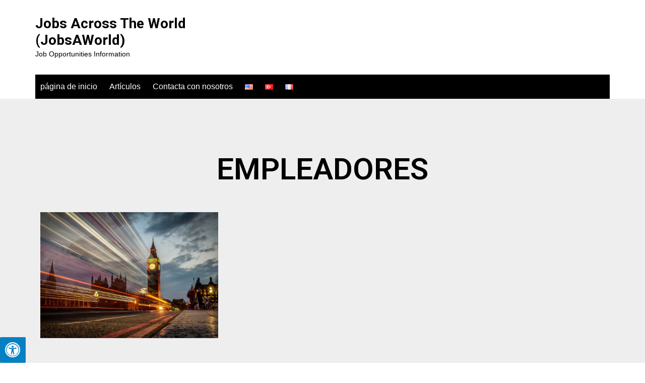

--- FILE ---
content_type: text/css
request_url: https://www.jobs-acrosstheworld.com/wp-content/uploads/elementor/css/post-636.css?ver=1737014303
body_size: 538
content:
.elementor-636 .elementor-element.elementor-element-2532d905:not(.elementor-motion-effects-element-type-background), .elementor-636 .elementor-element.elementor-element-2532d905 > .elementor-motion-effects-container > .elementor-motion-effects-layer{background-color:#eeeeee;}.elementor-636 .elementor-element.elementor-element-2532d905{transition:background 0.3s, border 0.3s, border-radius 0.3s, box-shadow 0.3s;padding:100px 0px 100px 0px;}.elementor-636 .elementor-element.elementor-element-2532d905 > .elementor-background-overlay{transition:background 0.3s, border-radius 0.3s, opacity 0.3s;}.elementor-widget-theme-archive-title .elementor-heading-title{font-family:var( --e-global-typography-primary-font-family ), Sans-serif;font-weight:var( --e-global-typography-primary-font-weight );color:var( --e-global-color-primary );}.elementor-636 .elementor-element.elementor-element-1620d659{text-align:center;}.elementor-636 .elementor-element.elementor-element-1620d659 .elementor-heading-title{font-size:60px;color:#000000;}.elementor-widget-archive-posts .elementor-button{background-color:var( --e-global-color-accent );font-family:var( --e-global-typography-accent-font-family ), Sans-serif;font-weight:var( --e-global-typography-accent-font-weight );}.elementor-widget-archive-posts .elementor-post__title, .elementor-widget-archive-posts .elementor-post__title a{color:var( --e-global-color-secondary );font-family:var( --e-global-typography-primary-font-family ), Sans-serif;font-weight:var( --e-global-typography-primary-font-weight );}.elementor-widget-archive-posts .elementor-post__meta-data{font-family:var( --e-global-typography-secondary-font-family ), Sans-serif;font-weight:var( --e-global-typography-secondary-font-weight );}.elementor-widget-archive-posts .elementor-post__excerpt p{font-family:var( --e-global-typography-text-font-family ), Sans-serif;font-weight:var( --e-global-typography-text-font-weight );}.elementor-widget-archive-posts .elementor-post__read-more{color:var( --e-global-color-accent );}.elementor-widget-archive-posts a.elementor-post__read-more{font-family:var( --e-global-typography-accent-font-family ), Sans-serif;font-weight:var( --e-global-typography-accent-font-weight );}.elementor-widget-archive-posts .elementor-post__card .elementor-post__badge{background-color:var( --e-global-color-accent );font-family:var( --e-global-typography-accent-font-family ), Sans-serif;font-weight:var( --e-global-typography-accent-font-weight );}.elementor-widget-archive-posts .elementor-pagination{font-family:var( --e-global-typography-secondary-font-family ), Sans-serif;font-weight:var( --e-global-typography-secondary-font-weight );}.elementor-widget-archive-posts .e-load-more-message{font-family:var( --e-global-typography-secondary-font-family ), Sans-serif;font-weight:var( --e-global-typography-secondary-font-weight );}.elementor-widget-archive-posts .elementor-posts-nothing-found{color:var( --e-global-color-text );font-family:var( --e-global-typography-text-font-family ), Sans-serif;font-weight:var( --e-global-typography-text-font-weight );}.elementor-636 .elementor-element.elementor-element-6eea5899{--grid-row-gap:35px;--grid-column-gap:30px;}.elementor-636 .elementor-element.elementor-element-6eea5899 > .elementor-widget-container{margin:35px 0px 0px 0px;}.elementor-636 .elementor-element.elementor-element-6eea5899 .elementor-posts-container .elementor-post__thumbnail{padding-bottom:calc( 0.66 * 100% );}.elementor-636 .elementor-element.elementor-element-6eea5899:after{content:"0.66";}.elementor-636 .elementor-element.elementor-element-6eea5899 .elementor-post__thumbnail__link{width:100%;}.elementor-636 .elementor-element.elementor-element-6eea5899.elementor-posts--thumbnail-left .elementor-post__thumbnail__link{margin-right:20px;}.elementor-636 .elementor-element.elementor-element-6eea5899.elementor-posts--thumbnail-right .elementor-post__thumbnail__link{margin-left:20px;}.elementor-636 .elementor-element.elementor-element-6eea5899.elementor-posts--thumbnail-top .elementor-post__thumbnail__link{margin-bottom:20px;}.elementor-636 .elementor-element.elementor-element-6eea5899 .elementor-post__title, .elementor-636 .elementor-element.elementor-element-6eea5899 .elementor-post__title a{color:#000000;}.elementor-636 .elementor-element.elementor-element-6eea5899 .elementor-post__excerpt p{color:#000000;}.elementor-636 .elementor-element.elementor-element-6eea5899 .elementor-post__read-more{color:#004DCE;}.elementor-636 .elementor-element.elementor-element-6eea5899 .elementor-pagination{text-align:center;}.elementor-636 .elementor-element.elementor-element-6eea5899 .elementor-pagination .page-numbers:not(.dots){color:#000000;}.elementor-636 .elementor-element.elementor-element-6eea5899 .elementor-pagination a.page-numbers:hover{color:#0052CE;}.elementor-636 .elementor-element.elementor-element-6eea5899 .elementor-pagination .page-numbers.current{color:#0052CE;}body:not(.rtl) .elementor-636 .elementor-element.elementor-element-6eea5899 .elementor-pagination .page-numbers:not(:first-child){margin-left:calc( 10px/2 );}body:not(.rtl) .elementor-636 .elementor-element.elementor-element-6eea5899 .elementor-pagination .page-numbers:not(:last-child){margin-right:calc( 10px/2 );}body.rtl .elementor-636 .elementor-element.elementor-element-6eea5899 .elementor-pagination .page-numbers:not(:first-child){margin-right:calc( 10px/2 );}body.rtl .elementor-636 .elementor-element.elementor-element-6eea5899 .elementor-pagination .page-numbers:not(:last-child){margin-left:calc( 10px/2 );}@media(max-width:1024px){.elementor-636 .elementor-element.elementor-element-2532d905{padding:100px 25px 100px 25px;}.elementor-636 .elementor-element.elementor-element-6eea5899 .elementor-post__thumbnail__link{width:100%;}}@media(max-width:767px){.elementor-636 .elementor-element.elementor-element-2532d905{padding:50px 15px 50px 15px;}.elementor-636 .elementor-element.elementor-element-1620d659 .elementor-heading-title{font-size:45px;}.elementor-636 .elementor-element.elementor-element-6eea5899 .elementor-posts-container .elementor-post__thumbnail{padding-bottom:calc( 0.5 * 100% );}.elementor-636 .elementor-element.elementor-element-6eea5899:after{content:"0.5";}.elementor-636 .elementor-element.elementor-element-6eea5899 .elementor-post__thumbnail__link{width:100%;}}